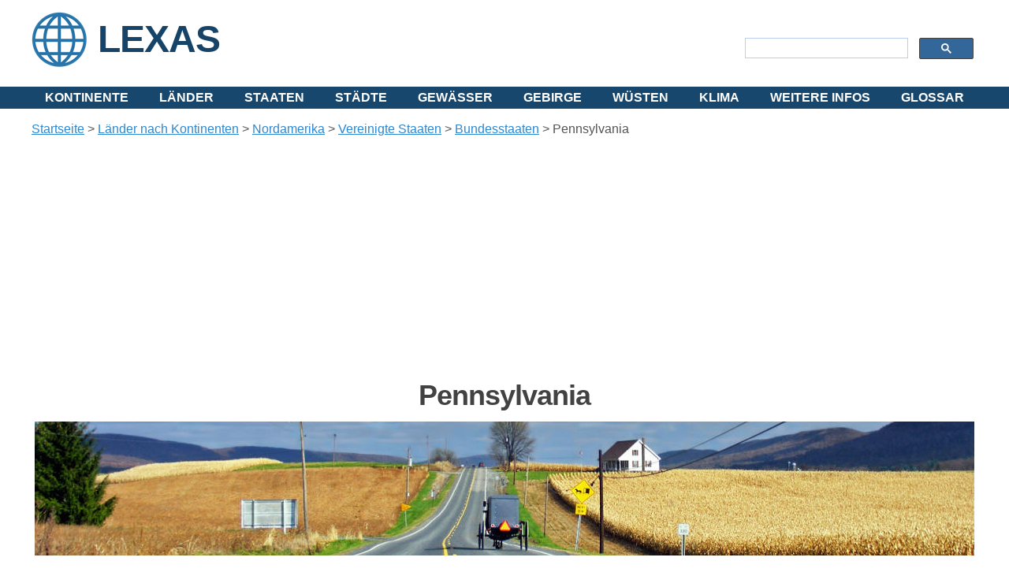

--- FILE ---
content_type: text/html; charset=utf-8
request_url: https://www.lexas.de/nordamerika/usa/bundesstaaten/pennsylvania/index.aspx
body_size: 38958
content:

<!DOCTYPE html>
<html lang="de" dir="ltr">
<head>

<!-- Google tag (gtag.js) -->
<script async src="https://www.googletagmanager.com/gtag/js?id=G-60HZG2FVZ8"></script>
<script>
  window.dataLayer = window.dataLayer || [];
  function gtag(){dataLayer.push(arguments);}
  gtag('js', new Date());

  gtag('config', 'G-60HZG2FVZ8');
</script>

    <!-- Created by Artisteer v4.3.0.60745 -->
    <meta charset="utf-8" /><title>
	
    Pennsylvania, einer der Gründerstaaten der USA

</title><meta name="viewport" content="initial-scale = 1.0, maximum-scale = 1.0, user-scalable = no, width = device-width" /><link rel="icon" href="https://www.lexas.de/favicon.ico" type="image/x-icon" /><link rel="apple-touch-icon" href="https://www.lexas.de/lexas.png" /><link rel="apple-touch-icon-precomposed" href="https://www.lexas.de/lexas.png" /><link rel="stylesheet" href="https://www.fonto.xyz/_lightbox2/css/lightbox.css" />

<!-- Mirando Ad -->
<script type="text/javascript" src="//get.mirando.de/mirando.js#a=17628451&as=1&at=100" async></script>

<!-- Adsense -->
<script async src="https://pagead2.googlesyndication.com/pagead/js/adsbygoogle.js?client=ca-pub-9476961814425809"
     crossorigin="anonymous"></script>
     
    <!--[if lt IE 9]><script src="https://html5shiv.googlecode.com/svn/trunk/html5.js"></script><![endif]-->
    <link rel="stylesheet" href="/_ss/style.css" media="screen">
    <!--[if lte IE 7]><link rel="stylesheet" href="/_ss/style.ie7.css" media="screen" /><![endif]-->
    <link rel="stylesheet" href="/_ss/style.responsive.css" media="all">
<link rel="stylesheet" type="text/css" href="http://fonts.googleapis.com/css?family=Battambang|PT+Sans&amp;subset=latin" />

    <script src="/_ss/jquery.js"></script>
    <script src="/_ss/script.js"></script>
    <script src="/_ss/script.responsive.js"></script>
    
	<meta content="Pennsylvania, einer der Gründerstaaten der USA
" name="description" />
<meta content="Pennsylvania, Pennsylvanien, Penn state" name="keywords" />

	<style>.art-content .art-postcontent-0 .layout-item-0 { color: #454545; background: #e0e0e0;  }
.art-content .art-postcontent-0 .layout-item-1 { color: #4A4A4A; background: #FFFFFF; padding-left: 9px;  }
.ie7 .art-post .art-layout-cell {border:none !important; padding:0 !important; }
.ie6 .art-post .art-layout-cell {border:none !important; padding:0 !important; }

.auto-style1 {
	text-align: center;
}

	.auto-style55 {
		text-align: left;
	}
	.auto-style54 {
		font-size: medium;
	}
	
.auto-style15 {
	font-size: medium;
	line-height: 150%;
}
.auto-style13 {
	font-size: medium;
}
.auto-style14 {
	font-weight: bold;
	font-size: medium;
}
	
	.auto-style57 {
		text-align: center;
		font-weight: normal;
	}
	
	.auto-style58 {
	font-weight: normal;
}
.auto-style59 {
	font-style: normal;
}
	
	.auto-style61 {
		text-align: left;
		line-height: 150%;
		margin-top: 0px;
	}
	.auto-style62 {
		font-size: small;
	}
	
	.auto-style63 {
		border-width: 0;
	}
	
	.auto-style64 {
	text-align: center;
}
	
	</style>
</head>
<body>
    <form method="post" action="./index.aspx" id="ctl01" style="height: 100%">
<div class="aspNetHidden">
<input type="hidden" name="__VIEWSTATE" id="__VIEWSTATE" value="/wEPDwUKMTQ4Mzc1NDcwNmRkbgxO2rRJfVjx2i7pahrmyh3iYY0bU6Stk7qAcvfEtTg=" />
</div>

<div class="aspNetHidden">

	<input type="hidden" name="__VIEWSTATEGENERATOR" id="__VIEWSTATEGENERATOR" value="E300E999" />
</div>

    
<div id="art-main">
    <div id="art-hmenu-bg" class="art-bar art-nav">
    </div>
<header class="art-header">
	



    <div class="art-shapes">
</div>
<h1 class="art-slogan"><a href="../index.aspx">LEXAS</a></h1>
<div class="art-textblock art-object40333085">
	<div class="art-search">
		<script>
  (function() {
    var cx = 'partner-pub-9476961814425809:5314660673';
    var gcse = document.createElement('script');
    gcse.type = 'text/javascript';
    gcse.async = true;
    gcse.src = 'https://cse.google.com/cse.js?cx=' + cx;
    var s = document.getElementsByTagName('script')[0];
    s.parentNode.insertBefore(gcse, s);
  })();
</script>
<gcse:searchbox-only></gcse:searchbox-only>&nbsp; </div>
</div>



                    


	

<nav class="art-nav">
    <div class="art-nav-inner">
    <ul class="art-hmenu">
<li>
<a href='/kontinente/index.aspx'>Kontinente</a>
<ul>
<li>
<a href="/kontinente/afrika.aspx">Afrika</a>
<ul>
<li>
<a href='/afrika/nordafrika.aspx'>Nordafrika</a>
</li>
<li>
<a href='/afrika/sahelzone.aspx'>Sahelzone</a>
</li>
<li>
<a href='/afrika/westafrika.aspx'>Westafrika</a>
</li>
<li>
<a href='/afrika/ostafrika.aspx'>Ostafrika</a>
</li>
<li>
<a href='/afrika/zentralafrika.aspx'>Zentralafrika</a>
</li>
<li>
<a href='/afrika/suedliches_afrika.aspx'>Südliches Afrika</a>
</li>
</ul>
</li>
<li>
<a href="/kontinente/asien.aspx">Asien</a>
<ul>
<li>
<a href='/kontinente/naher_osten.aspx'>Naher Osten</a>
</li>
<li>
<a href='/kontinente/suedostasien.aspx'>Südostasien</a>
</li>
<li>
<a href='/asien/ostasien.aspx'>Ostasien</a>
</li>
<li>
<a href='/asien/suedasien.aspx'>Südasien</a>
</li>
</ul>
</li>
<li>
<a href="/kontinente/europa.aspx">Europa</a>
<ul>
<li>
<a href='/europa/balkan.aspx'>Balkan</a></li>
	<li>
	<a href='/europa/baltikum.aspx'>Baltikum</a></li>
	<li>
	<a href='/europa/britische_inseln/index.aspx'>
	Britische Inseln</a></li>
	<li>
	<a href='/europa/iberische_halbinsel/index.aspx'>
	Iberische Halbinsel</a></li>
	<li>
	<a href='/europa/kimbrische_halbinsel.aspx'>Kimbrische 
	Halbinsel</a></li>
	<li>
	<a href='/europa/skandinavien.aspx'>Skandinavien</a>
</li>
</ul>
</li>
<li>
<a href="/kontinente/nordamerika.aspx">Nordamerika</a>
<ul>
<li>
<a href='/kontinente/mittelamerika.aspx'>Mittelamerika</a>
</li>
	<li>
	<a href='/kontinente/zentralamerika.aspx'>Zentralamerika</a>
</li>
	<li><a href='/kontinente/karibik.aspx'>Karibik</a>
	</li>
</ul>
</li>
<li>
<a href='/kontinente/suedamerika.aspx'>Südamerika</a>
</li>
<li>
<a href="/kontinente/ozeanien.aspx">Ozeanien</a>
<ul>
<li>
<a href='/kontinente/australien.aspx'>Australien</a>
</li>
<li>
<a href='/ozeanien/neuseeland/index.aspx'>Neuseeland</a>
</li>
</ul>
</li>
	<li><a href='/kontinente/antarktika.aspx'>Antarktika</a></li>
	<li><a href='/kontinente/landengen/index.aspx'><em>Landengen</em></a></li>
</ul>
</li>
<li>
<a href='/laender.aspx'>Länder</a>
<ul>
<li>
<a href='/laender.aspx'>Länder von A - Z</a>
</li>
<li>
<a href='/kontinente.aspx'>Länder nach Kontinenten</a>
<ul>
<li>
<a href='/afrika/index.aspx'>Afrika</a>
</li>
	<li>
	<a href='/asien/index.aspx'>Asien</a></li>
	<li>
	<a href='/europa/index.aspx'>Europa</a></li>
	<li>
	<a href='/nordamerika/index.aspx'>Nordamerika</a></li>
<li>
<a href='/suedamerika/index.aspx'>Südamerika</a></li>
	<li>
	<a href='/ozeanien/index.aspx'>Ozeanien</a>
</li>
</ul>
</li>
	<li><a href='/zeitzonen/laender.aspx'>Länder nach 
	Zeitzonen</a></li>
</ul>
</li>
<li>
<a href="/staaten.aspx">Staaten</a>
<ul>
<li>
<a href='/staaten.aspx'>Alle Staaten von A -Z</a>
</li>
<li>
<a href='/klima/staaten_nach_klimazonen.aspx'>Staaten nach Klimazonen</a>
</li>
</ul>
</li>
<li>
<a href='/staedte/index.aspx'>Städte</a>
<ul>
<li>
<a href='/staedte/index.aspx'>Systematik der Städte</a>
</li>
<li>
<a href='/staedte/agglomerationen.aspx'>Agglomerationen</a>
</li>
<li>
<a href='/staedte/global_cities.aspx'>Global Cities</a>
</li>
<li>
<a href='/staedte/hauptstaedte.aspx'>Hauptstädte</a>
</li>
<li>
<a href='/staedte/megastaedte.aspx'>Megastädte</a>
</li>
<li>
<a href='/staedte/metropolen.aspx'>Metropolen</a>
</li>
<li>
<a href='/staedte/metropolregionen.aspx'>Metropolregionen</a>
</li>
<li>
<a href='/staedte/millionenstaedte.aspx'>Millionenstädte</a>
</li>
<li>
<a href='/staedte/primatstaedte.aspx'>Primatstädte</a>
</li>
<li>
<a href='/staedte/weltstaedte.aspx'>Weltstädte</a>
</li>
</ul>
</li>
<li>
<a href='/gewaesser/index.aspx'>Gewässer</a>
<ul>
<li>
<a href='/ozeane/index.aspx'>Ozeane</a>
<ul>
<li>
<a href='/ozeane/arktik/index.aspx'>Arktik</a>
</li>
<li>
<a href='/ozeane/atlantik/index.aspx'>Atlantik</a>
<ul>
<li>
<a href='/ozeane/atlantik/nordsee/index.aspx'>Nordsee</a>
</li>
<li>
<a href='/ozeane/atlantik/ostsee/index.aspx'>Ostsee</a>
</li>
<li>
<a href='/ozeane/atlantik/mittelmeer/index.aspx'>Mittelmeer</a>
</li>
	<li>
	<a href='/gewasser/atlantik/schwarzes_meer/index.aspx'>Schwarzes Meer</a>
	</li>
	<li>
	<a href='/ozeane/atlantik/schwarzes-meer/asowsches_meer.aspx'>Asowsche Meer</a>
	</li>
<li>
<a href='/ozeane/atlantik/karibisches_meer.aspx'>Karibisches Meer</a>
</li>
</ul>
</li>
<li>
<a href='/ozeane/indik/index.aspx'>Indik</a>
<ul>
<li>
<a href='/ozeane/indik/rotes-meer.aspx'>Rotes Meer</a>
</li>
</ul>
</li>
<li>
<a href='/ozeane/pazifik/index.aspx'>Pazifik</a>
</li>
<li>
<a href='/ozeane/antarktik/index.aspx'>Antarktik</a>
</li>
<li>
<a href='/ozeane/nebenmeere.aspx'>Nebenmeere</a>
</li>
</ul>
</li>
<li>
<a href='/fluesse/index.aspx'>Flüsse</a>
</li>
<li>
<a href='/seen/index.aspx'>Seen</a>
</li>
</ul>
</li>
<li>
<a href='/gebirge/index.aspx'>Gebirge</a>
</li>
<li>
<a href='/wuesten/index.aspx'>Wüsten</a>
<ul>
<li>
<a href='/wuesten/arabische_wueste/index.aspx'>Arabische 
Wüste</a></li>
	<li>
	<a href='/wuesten/aralkum/index.aspx'>Aralkum</a></li>
	<li>
	<a href='/wuesten/atacama/index.aspx'>Atacama</a></li>
	<li>
	<a href='/wuesten/gobi/index.aspx'>Gobi</a>
</li>
<li>
<a href='/wuesten/judaeische_wueste/index.aspx'>Judäische 
Wüste</a>
</li>
<li>
<a href='/wuesten/kalahari/index.aspx'>Kalahari</a>
</li>
<li>
<a href='/wuesten/karakum/index.aspx'>Karakum</a>
</li>
	<li>
	<a href='/wuesten/kysylkum/index.aspx'>Kysylkum</a></li>
	<li>
	<a href='/wuesten/libysche_wueste/index.aspx'>Libysche 
	Wüste</a></li>
	<li>
	<a href='/wuesten/lop_nor/index.aspx'>Lop Nor</a></li>
	<li>
	<a href='/wuesten/mojave-wueste/index.aspx'>
	Mojave-Wüste</a></li>
	<li>
	<a href='/wuesten/namib/index.aspx'>Namib</a></li>
	<li>
	<a href='/wuesten/nefud/index.aspx'>Nefud</a></li>
	<li>
	<a href='/wuesten/negev/index.aspx'>Negev</a></li>
	<li>
	<a href='/wuesten/nubische_wueste/index.aspx'>Nubische 
	Wüste</a></li>
	<li>
	<a href='/wuesten/rub_al-chali/index.aspx/index.aspx'>
	Rub al-Chali</a></li>
	<li>
	<a href='/wuesten/sahara/index.aspx'>Sahara</a></li>
	<li>
	<a href='/wuesten/sonora/index.aspx'>Sonora</a></li>
	<li>
	<a href='/wuesten/syrische_wueste/index.aspx'>Syrische 
	Wüste</a></li>
<li>
<a href='/wuesten/taklamakan/index.aspx'>Taklamakan</a>
</li>
<li>
<a href='/wuesten/thar/index.aspx'>Thar</a>
</li>
</ul>
</li>
<li>
<a href='/klima/index.aspx'>Klima</a>
<ul>
<li>
<a href='/klima/klimaelemente/index.aspx'>Klimaelemente</a></li>
	<li>
	<a href='/klima/klimaklassifikationen.aspx'>
	Klimaklassifikationen</a></li>
	<li>
	<a href='/klima/klimate_der_welt.aspx'>Klimate</a></li>
	<li>
	<a href='/klima/klimazonen/index.aspx'>Klimazonen</a>
</li>
	<li>
<a href='/klima/staaten_nach_klimazonen.aspx'>Staaten nach Klimazonen</a></li>
<li>
<a href='/wetter/index.aspx'>Wetter</a>
</li>
</ul>
</li>
<li>
<a href="/weitere-infos.aspx">Weitere Infos</a>
<ul>
<li>
<a href='/erde/index.aspx'>Die Erde</a>
<ul>
<li>
<a href='/erde/atmosphaere/index.aspx'>Atmosphäre</a></li>
	<li>
	<a href='/erde/erdaufbau/index.aspx'>Erdaufbau</a></li>
	<li>
	<a href='/erde/hemisphaeren/index.aspx'>Hemisphären</a></li>
	<li>
	<a href='/erde/koordinatensystem/index.aspx'>
	Koordinatensystem</a></li>
	<li>
	<a href='/erde/naturgewalten/index.aspx'>Naturgewalten</a></li>
	<li>
	<a href='/erde/plattentektonik/index.aspx'>
	Plattentektonik</a></li>
	<li>
	<a href='/erde/polargebiete/index.aspx'>Polargebiete</a></li>
</ul>
</li>
<li>
<a href='/geomorphologie/index.aspx'>Geomorphologie</a>
</li>
<li>
<a href='/biogeographie/index.aspx'>Biogeographie</a>
</li>
<li>
<a href='/regionen/index.aspx'>Regionen</a>
<ul>
<li>
<a href='/regionen/europaregion.aspx'>Europaregionen</a></li>
	<li>
	<a href='/regionen/un.aspx'>UN-Regionen</a></li>
	</ul>
</li>
<li>
<a href='/inselwelten/index.aspx'>Inselwelten</a>
<ul>
	<li><a href='/inselwelten/inselgruppen.aspx'>
	Inselgruppen</a></li>
	<li><a href='/inselwelten/inselstaaten.aspx'>
	Inselstaaten</a></li>
</ul>
</li>
<li>
<a href='/kuesten/index.aspx'>Küsten</a>
</li>
<li>
<a href='/zeitzonen/index.aspx'>Zeitzonen</a>
</li>
</ul>
</li>
<li>
<a href='/glossar/index.aspx'>Glossar</a>
</li>
</ul> 
        </div>
    </nav>

</header>
<div class="art-sheet clearfix">
            <div class="art-layout-wrapper">
                <div class="art-content-layout">
                    <div class="art-content-layout-row">
                        <div class="art-layout-cell art-content">
	

	<div id="SheetContentPlaceHolder_Post0">
	

<article class="art-post art-article">
                                
                                <div class="art-postcontent  clearfix"><div class="art-postcontent-0"><div class="art-content-layout"><div class="art-content-layout-row"><div class="art-layout-cell" style="width: 100%" ><p class="auto-style55"><span id="SheetContentPlaceHolder_ctl00_ctl00_SiteMapPath2" class="auto-style54"><a href="#SheetContentPlaceHolder_ctl00_ctl00_SiteMapPath2_SkipLink"><img alt="Skip Navigation Links" src="/WebResource.axd?d=On_EunAqkxxijKYiAcO185ZiB-2GMZRQz185nuZDheN8X7dyipZMJ6N4ntNnfF9DnJtEoNVmmTs7zV9suI715cqEF1c06vFjXIMfoqwb_Z81&amp;t=638901526312636832" width="0" height="0" style="border-width:0px;" /></a><span><a title="Startseite" href="/index.aspx">Startseite</a></span><span> &gt; </span><span><a title="Länder nach Kontinenten" href="/kontinente.aspx">L&#228;nder nach Kontinenten</a></span><span> &gt; </span><span><a title="Nordamerika" href="/nordamerika/index.aspx">Nordamerika</a></span><span> &gt; </span><span><a title="Vereinigte Staaten von Amerika (USA)" href="/nordamerika/usa/index.aspx">Vereinigte Staaten</a></span><span> &gt; </span><span><a title="Bundesstaaten" href="/nordamerika/usa/bundesstaaten/index.aspx">Bundesstaaten</a></span><span> &gt; </span><span>Pennsylvania</span><a id="SheetContentPlaceHolder_ctl00_ctl00_SiteMapPath2_SkipLink"></a></span>
		</p><p style="text-align: center;"><span lang="de"><!DOCTYPE html PUBLIC "-//W3C//DTD XHTML 1.0 Transitional//EN" "http://www.w3.org/TR/xhtml1/DTD/xhtml1-transitional.dtd">

<html dir="ltr" xmlns="http://www.w3.org/1999/xhtml">

<head><meta content="text/html; charset=utf-8" http-equiv="Content-Type" /><title>
	Responsive Ad
</title>
<style type="text/css">
.auto-style1 {
	text-align: center;
}
</style>
</head>

<body style="margin: 0">

<form method="post" action="../../../../_adserver/rs1.aspx" id="form1">
<div class="aspNetHidden">
<input type="hidden" name="__VIEWSTATE" id="__VIEWSTATE" value="/wEPDwUKLTQxNzI1ODQ2NmRkCEjcov0dRPQAGW7F8ZkTirw0fyT8WMNSpN5QhtHRH1M=" />
</div>

<div class="aspNetHidden">

	<input type="hidden" name="__VIEWSTATEGENERATOR" id="__VIEWSTATEGENERATOR" value="DA2DEB0F" />
</div>
	<div class="auto-style1">

<script async src="//pagead2.googlesyndication.com/pagead/js/adsbygoogle.js"></script>
<!-- Lexas.DE Responsive -->
<ins class="adsbygoogle"
     style="display:block"
     data-ad-client="ca-pub-9476961814425809"
     data-ad-slot="1047628777"
     data-ad-format="auto"
     data-full-width-responsive="true"></ins>
<script>
(adsbygoogle = window.adsbygoogle || []).push({});
</script>

</div>
</form>

</body>

</html>
</span></p><h1 class="auto-style57"><strong>Pennsylvania</strong></h1><p class="auto-style1"><a href="https://upload.wikimedia.org/wikipedia/commons/e/e8/Pennsylvania-banner1.jpg" target="_blank" rel="lightbox"><img alt="Amish horse &amp; buggy on Route 880, Pennsylvania" height="170" src="_media/Pennsylvania-banner1.jpg" width="1192" class="auto-style63"></img></a><img></img></p><p class="auto-style61"><span class="auto-style14">Pennsylvania</span><span class="auto-style54"> (engl. 
					Aussprache <a href="http://upload.wikimedia.org/wikipedia/commons/3/3a/En-us-Pennsylvania.ogg" title="Zum Anhören bitte klicken!"><img alt="Zum Anhören bitte klicken!" data-file-height="20" data-file-width="20" height="12" src="../../../../_images/12px-Loudspeaker.svg.png" srcset="//upload.wikimedia.org/wikipedia/commons/thumb/8/8a/Loudspeaker.svg/18px-Loudspeaker.svg.png 1.5x, //upload.wikimedia.org/wikipedia/commons/thumb/8/8a/Loudspeaker.svg/24px-Loudspeaker.svg.png 2x" width="12" /></a>&nbsp;deutsch 
					auch <b>Pennsylvanien</b>) ist ein von <em>William Penn</em> gegründeter <a href="../index.aspx" title="Bundesstaat der Vereinigten Staaten">Bundesstaat</a> im Osten der <a href="../../../index.aspx" title="Vereinigte Staaten">Vereinigten Staaten von Amerika</a> und einer ihrer <a href="../../geschichte/dreizehn_kolonien.aspx" title="Dreizehn Kolonien">dreizehn Gründerstaaten</a>. Der offizielle Name ist <i>Commonwealth of Pennsylvania</i> („Gemeinwesen 
					Pennsylvaniens“). Gemeinsam mit <a href="../new_york/index.aspx" title="New York (Bundesstaat)">New York</a> und <a href="../new_jersey/index.aspx" title="New Jersey">New Jersey</a> wird Pennsylvania den <a href="../../regionen/mittelatlantikstaaten.aspx" title="Mittelatlantikstaaten">Mittelatlantikstaaten</a> zugerechnet. </span></p><p class="auto-style61"><span class="auto-style54">Der Name bedeutet wörtlich </span><em><span class="auto-style54">„Penns 
					Waldland</span></em><span class="auto-style54">“ (lat. </span><i><span class="auto-style54">silva</span></i><span class="auto-style54"> „Wald“ bzw. </span><i><span class="auto-style54">Silvanus,</span></i><span class="auto-style54"> eine Waldgottheit). Pennsylvania trägt den Beinamen 
					„</span><strong><span class="auto-style54">Keystone State</span></strong><span class="auto-style54">“ (Schlussstein-Staat, nach dem zentralen 
					keilförmigen Stein in der Mitte eines Bogens). </span></p></div></div></div><div class="art-content-layout"><div class="art-content-layout-row"><div class="art-layout-cell layout-item-0" style="width: 320px"><p style="text-align: center;"><span lang="de"><!DOCTYPE html PUBLIC "-//W3C//DTD XHTML 1.0 Transitional//EN" "http://www.w3.org/TR/xhtml1/DTD/xhtml1-transitional.dtd">

<html dir="ltr" xmlns="http://www.w3.org/1999/xhtml">

<head><meta content="text/html; charset=utf-8" http-equiv="Content-Type" /><title>
	Basisdaten der U.S. Bundesstaaten
</title>
<style type="text/css">
.auto-style1 {
	text-align: center;
}
a {
	color: #000000;
}
a:visited {
	color: #000000;
}
a:active {
	color: #0000FF;
}
a:hover {
	color: #0000FF;
}
.auto-style4 {
	text-align: left;
}

.auto-style8 {
	vertical-align: middle;
	border-width: 0px;
}

.auto-style11 {
	font-family: Tahoma;
}

.auto-style13 {
	text-decoration: none;
}

</style>
</head>

<body>

<form method="post" action="../_details3.aspx?q=Pennsylvania" id="form1">
<div class="aspNetHidden">
<input type="hidden" name="__VIEWSTATE" id="__VIEWSTATE" value="/[base64]/8aO2ET9rYd1LqaxUa9TBOv50mJowNYYdF7" />
</div>

<div class="aspNetHidden">

	<input type="hidden" name="__VIEWSTATEGENERATOR" id="__VIEWSTATEGENERATOR" value="0A69ACE6" />
</div>
	<div class="auto-style1">
		
		</div>
			<table id="Nationalsymbole" cellspacing="0" align="Center" style="width:320px;border-collapse:collapse;">
	<tr>
		<td>

  				  <div class="auto-style4">
					  <div class="auto-style1">
						  <h2 class="auto-style1"><span class="style10">
						  <span id="Nationalsymbole_Land_0" style="font-size:X-Large;">Commonwealth of Pennsylvania</span>
						  </span></h2>
						  <span class="style10">
						  <span id="Nationalsymbole_Nickname_0" style="font-size:Large;font-style:italic;">Keystone State</span>
						  </span>
						  <hr />
						  <p>
						  <a href='https://www.laenderservice.de/flaggen/nordamerika/usa/bundesstaaten/pennsylvania.aspx' target="_blank" class="auto-style13">
						  <img src='https://media.lexas.net/flaggen/us-bundesstaaten/pennsylvania.jpg' style="border-style: solid; border-color: gray; " class="auto-style8" alt="Flaggenlink" longdesc="Informationen zur Flagge" />
						  </a>
						  <a href='https://www.laenderservice.de/wappen/nordamerika/usa/bundesstaaten/pennsylvania.aspx' target="_blank" class="auto-style13">
						  <img src='https://media.lexas.net/wappen/us_bundesstaaten/_siegel_klein/120px-Seal_of_Pennsylvania.svg.png' style="border-style: solid; border-color: gray;" class="auto-style8" alt="Wappenlink" longdesc="Informationen zum Wappen"/>
						  </a></p>
						  <p><span class="auto-style11">[ </span>
						  <a href='https://www.laenderservice.de/flaggen/nordamerika/usa/bundesstaaten/pennsylvania.aspx' target="_blank">
						  <span class="auto-style11">Flaggeninfo</span></a><span class="auto-style11"> 
						  ]&nbsp;&nbsp;&nbsp;&nbsp;&nbsp; [
						  <a href='https://www.laenderservice.de/wappen/nordamerika/usa/bundesstaaten/pennsylvania.aspx' target="_blank">
						  Wappeninfo</a> ]</span></p>
					  </div>
					  <div class="auto-style4">
						  <div class="auto-style1">
							  </div>
					  </div>
					</div>

 </td>
	</tr>
</table>
					<div class="auto-style4">
					<div>
	<table cellspacing="0" cellpadding="4" align="Center" id="Basisdaten" style="color:#333333;font-family:Tahoma;font-size:Small;height:50px;width:316px;border-collapse:collapse;">
		<tr style="background-color:#EFF3FB;">
			<td style="background-color:#DEE8F5;font-weight:bold;">Fl&#228;che</td><td>119,283 km&#178;</td>
		</tr><tr style="background-color:White;">
			<td style="background-color:#DEE8F5;font-weight:bold;">Einwohner</td><td>12,784,227</td>
		</tr><tr style="background-color:#EFF3FB;">
			<td style="background-color:#DEE8F5;font-weight:bold;">Einwohner pro km&#178;</td><td>107.2</td>
		</tr><tr style="background-color:White;">
			<td valign="top" style="background-color:#DEE8F5;font-weight:bold;">Hauptstadt</td><td>Harrisburg</td>
		</tr><tr style="background-color:#EFF3FB;">
			<td style="background-color:#DEE8F5;font-weight:bold;">Postal Code</td><td>PA</td>
		</tr><tr style="background-color:White;">
			<td style="background-color:#DEE8F5;font-weight:bold;">ISO-3166-2 Code</td><td>US-PA</td>
		</tr><tr style="background-color:#EFF3FB;">
			<td style="background-color:#DEE8F5;font-weight:bold;">FIPS Code</td><td>42</td>
		</tr>
	</table>
</div>
					</div>
</form>

</body>

</html>
</span>&nbsp;</p><p style="text-align: center;">&nbsp;</p><address class="auto-style64"><img alt="https://upload.wikimedia.org/wikipedia/commons/thumb/6/6d/Pennsylvania_in_United_States.svg/320px-Pennsylvania_in_United_States.svg.png" src="https://upload.wikimedia.org/wikipedia/commons/thumb/6/6d/Pennsylvania_in_United_States.svg/320px-Pennsylvania_in_United_States.svg.png"></img></address><address class="auto-style64"><span class="auto-style59" lang="de">Lagekarte</span></address><address class="auto-style64">&nbsp;</address><address class="auto-style64"><img alt="https://upload.wikimedia.org/wikipedia/commons/thumb/8/81/Map_of_Pennsylvania_NA.png/311px-Map_of_Pennsylvania_NA.png" class="transparent" src="https://upload.wikimedia.org/wikipedia/commons/thumb/8/81/Map_of_Pennsylvania_NA.png/311px-Map_of_Pennsylvania_NA.png"></img></address><address class="auto-style64"><span class="auto-style59" lang="de">[ <a href="https://upload.wikimedia.org/wikipedia/commons/8/81/Map_of_Pennsylvania_NA.png" rel="lightbox" target="_blank">Vergrössern</a> ]</span></address></div><div class="art-layout-cell layout-item-1" style="width: 75%"><h3 style="text-align: left;"><span class="auto-style58" lang="de"><strong>Geographie</strong></span></h3><p class="auto-style61"><span class="auto-style54">Pennsylvania grenzt im Osten an </span><a href="../new_jersey/index.aspx" title="New Jersey"><span class="auto-style54">New Jersey</span></a><span class="auto-style54">, im Südosten an </span><a href="../delaware/index.aspx" title="Delaware"><span class="auto-style54">Delaware</span></a><span class="auto-style54">, im Süden an </span><a href="../maryland/index.aspx" title="Maryland"><span class="auto-style54">Maryland</span></a><span class="auto-style54">, im Südwesten an </span><a href="../west_virginia/index.aspx" title="West Virginia"><span class="auto-style54">West Virginia</span></a><span class="auto-style54">, im Westen an </span><a href="../ohio/index.aspx" title="Ohio"><span class="auto-style54">Ohio</span></a><span class="auto-style54"> und im Norden an </span><a href="../new_york/index.aspx" title="New York (Bundesstaat)"><span class="auto-style54">New York</span></a><span class="auto-style54"> und den </span><a href="https://de.wikipedia.org/wiki/Eriesee" title="Eriesee"><span class="auto-style54">Eriesee</span></a><span class="auto-style54">. Der Bundesstaat erstreckt sich 274&nbsp;km in 
					nord-südlicher Richtung und 455&nbsp;km in ost-westlicher 
					Ausdehnung. Die Gesamtfläche des Staates beträgt 
					119.283&nbsp;km²; davon sind 116.075&nbsp;km² Landflächen; 3.208&nbsp;km² 
					sind Gewässeroberflächen, von denen 1.940&nbsp;km² auf den </span><a href="https://de.wikipedia.org/wiki/Eriesee" title="Eriesee"><span class="auto-style54">Eriesee</span></a><span class="auto-style54"> entfallen. Die Gesamtfläche ist damit etwas 
					größer als </span><a href="../../../../europa/bulgarien/index.aspx" title="Bulgarien"><span class="auto-style54">Bulgarien</span></a><span class="auto-style54">. Die höchste Erhebung des Staats ist mit 979&nbsp;Meter 
					über dem Meeresspiegel der </span><em><span class="auto-style54">Mount Davis</span></em><span class="auto-style54">. Der niedrigste Punkt 
					Pennsylvanias liegt auf Meereshöhe am </span><em><span class="auto-style54">Delaware River</span></em><span class="auto-style54">; die Durchschnittshöhe beträgt 336&nbsp;m.</span></p><p class="auto-style61"><span class="auto-style54">Der Hauptfluss durch das Land heißt </span><em><span class="auto-style54">Susquehanna River</span></em><span class="auto-style54">. Pennsylvania ist geprägt durch 
					Laubwälder und Hügelland. Im Osten des Landes findet man das 
					Mittelgebirge der </span><em><span class="auto-style54">Appalachen</span></em>.</p><h3 style="text-align: left;"><span class="auto-style58" lang="de"><strong>Geschichte</strong></span></h3><p style="text-align: left;" class="auto-style15">Ursprünglich war Pennsylvania das Siedlungsgebiet der von Irokesen und europäischen Kolonisten ausgerotteten Susquehannock. 1643 ließen sich die ersten Siedler aus Schweden kommend nieder. Später gelangte es unter die Kontrolle von England. </p><p class="auto-style15" style="text-align: left;">Von 1671 an reiste William Penn in viele europäische Länder und warb für die Quäker-Kolonien in der Neuen Welt. Die größte Immigration von Quäkern begann ab 1681, als Karl II. von England den Quäkern ein großes Landgebiet an der damaligen Westgrenze der besiedelten Gebiete überließ und Penn zum Gouverneur des später Pennsylvania genannten Gebietes ernannte. Das „heilige Experiment“, wie es Penn nannte, war der einzige jemals existierende Quäker-Staat. In ihm herrschte von Anfang an volle Religionsfreiheit. </p><p class="auto-style15" style="text-align: left;">1787 wurde in Philadelphia auch die heute noch gültige Verfassung der Vereinigten Staaten während des als Philadelphia Convention bekannten Verfassungskonvents ratifiziert. Nach Delaware stimmte Pennsylvania als zweiter Staat der Verfassung zu und trat damit als einer der 13 Gründerstaaten der Union bei. 1790 bis 1800 war Philadelphia nach New York die zweite Hauptstadt der USA. </p><p class="auto-style15" style="text-align: left;">Im Sezessionskrieg (1861–1865) stand Pennsylvania auf Seiten der Nordstaaten.<span lang="de"> Vom 1. bis zum 3. Juli 1863 fand eines der wichtigsten Ereignisse der amerikanischen Geschichte auf dem Boden Pennsylvanias statt. In der Schlacht von Gettysburg siegten die Nordstaaten über die Südstaaten. Die Schlacht ist einer der entscheidenden Wendepunkte des Amerikanischen Bürgerkrieges. </span></p><p class="auto-style15" style="text-align: left;"><span lang="de">Weltberühmt wurde die Bohrung nach Öl, die Edwin L. Drake am 27. August 1859 am Oil Creek in Titusville durchführte. Dies löste in der Region einen Ölboom aus, ähnlich dem Goldrausch. Zahlreiche Leute zog es in die Region. Die USA gehören seitdem zu den größten Ölproduzenten der Welt.</span></p><h3 style="text-align: left;"><span class="auto-style58" lang="de"><strong>Bevölkerung</strong></span></h3><p style="text-align: left;" class="auto-style15">Pennsylvania hat 12.702.379 Einwohner (Stand: U.S. Census 2010), davon sind 79,5 % Weiße, 10,8 % Afroamerikaner, 5,7 % Hispanics, 2,7 % Asiaten, 0,2 % Indianer.</p><h5 style="text-align: left;"><span lang="de" class="auto-style58"><strong>Abstammung</strong></span></h5><p style="text-align: left;" class="auto-style15">3.239.286 Einwohner Pennsylvanias gaben bei der American Community Survey im Jahr 2014 an, deutschstämmige Vorfahren zu haben. Mit einem Anteil von 25,3 % an der Gesamtbevölkerung stellen die Deutschstämmigen damit die größte Bevölkerungsgruppe des Bundesstaates dar. Es folgen mit weitem Abstand die Gruppen der Irisch- (16,4 %), Italienisch- (12,2 %), Englisch- (7,0 %) und Polnischstämmigen (6,4 %).</p></div></div></div><div class="art-content-layout"><div class="art-content-layout-row"><div class="art-layout-cell" style="width: 100%"><h5 style="text-align: left;"><span class="auto-style58" lang="de"><strong>Religion</strong></span></h5><p class="auto-style15" style="text-align: left;">Die mitgliederstärksten Religionsgemeinschaften im Jahre 2000 waren die Katholische Kirche mit 3.802.524, die United Methodist Church mit 659.350 und die Evangelisch-Lutherische Kirche in Amerika mit 611.913 Anhängern.</p><h5 style="text-align: left;"><span class="auto-style58" lang="de"><strong>Sprachen</strong></span></h5><p class="auto-style15" style="text-align: left;">Pennsylvania hat offiziell keine Amtssprache. Es werden aber vorwiegend die Englische Sprache und teilweise auch die Deutsche Sprache von offizieller Stelle benutzt. </p><h3 style="text-align: left;"><span class="auto-style58" lang="de"><strong>Wirtschaft</strong></span></h3><p class="auto-style15" style="text-align: left;">Die Wirtschaftsleistung Pennsylvanias betrug im Jahre 2016 724 Milliarden USD womit es die sechst-höchste Wirtschaftsleistung der Bundesstaaten der USA hatte und einen Anteil von 3,93 % an der gesamten amerikanischen Wirtschaft hielt. Als eigenes Land gezählt, wäre die Wirtschaftsleistung von Pennsylvania ungefähr so groß wie die der Niederlande. </p><p class="auto-style15" style="text-align: left;">Das reale Bruttoinlandsprodukt pro Kopf (engl. per capita GDP) lag im Jahre 2016 bei USD 56.625 (nationaler Durchschnitt der 50 US-Bundesstaaten: USD 57.118; nationaler Rangplatz: 21).<span lang="de"> </span>Die Arbeitslosenrate lag im November 2017 bei 4,6 % (Landesdurchschnitt: 4,1 %).</p><p class="auto-style15" style="text-align: left;">Wichtige Wirtschaftszweige sind: </p><ul><li class="auto-style13" style="text-align: left;"><span lang="de">der Anbau von Mais, Weizen, Kartoffeln, Obst, Gemüse,</span></li><li class="auto-style13" style="text-align: left;"><span lang="de">d</span>ie Eisen- und Stahlerzeugung; an dritter Stelle in den USA</li><li class="auto-style13" style="text-align: left;">Erdöl und Eisenerz</li><li class="auto-style13" style="text-align: left;">Kohlebergbau (Anthrazit); führend in den USA </li><li class="auto-style13" style="text-align: left;">Viehzucht</li><li class="auto-style13" style="text-align: left;">Zement-, Maschinen-, Elektrogeräte-, Metallwaren- und chemische Industrie</li></ul><hr><p style="text-align: left;"><span lang="de"><span class="auto-style14">Siehe auch</span></span></p><ul><li class="auto-style13" style="text-align: left;"><span class="auto-style54"><a href="../../regionen/mittelatlantikstaaten.aspx" title="Mittelatlantikstaaten">Mittelatlantikstaaten</a></span></li></ul><p style="text-align: left;"><span lang="de"><span class="auto-style14">Weblinks</span></span></p><ul><li class="auto-style13" style="text-align: left;"><a href="http://www.state.pa.us/" target="_blank" class="external text" rel="nofollow">Offizielle Webseite des Staates Pennsylvania</a><span class="auto-style62"> (englisch)</span></li><li class="auto-style13" style="text-align: left;"><span lang="de"><a href="https://dced.pa.gov/business-assistance/international/" target="_blank">Offizielle Business Website</a></span></li><li class="auto-style13" style="text-align: left;"><a class="external text" href="http://www.visitpa.com/visitpa/home.pa" rel="nofollow">VisitPA <span lang="de">- Offizielle Tourismus-Website</span></a><span lang="de"><span class="auto-style62"> (englisch)</span></span></li><li class="auto-style13" style="text-align: left;"><a href="https://en.wikivoyage.org/wiki/Pennsylvania" target="_blank">Wikivoyage Travelguide Pennsylvania</a><span class="auto-style62"> (engl<span lang="de">isch</span>)</span></li></ul><p style="text-align: left;"><span class="auto-style13" style="font-weight: bold;">Quellen</span></p><ul><li class="auto-style13" style="text-align: left;">Seite „Pennsylvania“. In: Wikipedia, Die freie Enzyklopädie. Bearbeitungsstand: 4. März 2019, 10:23 UTC. URL: <a class="external free" href="https://de.wikipedia.org/w/index.php?title=Pennsylvania&amp;oldid=186240254" target="_blank">https://de.wikipedia.org/w/index.php?title=Pennsylvania&amp;oldid=186240254</a> (Abgerufen: 24. April 2019, 13:47 UTC) </li></ul><p style="text-align: left;"><span lang="de"><span class="auto-style14">Bildernachweis</span></span></p><ul><li class="auto-style13" style="text-align: left;"><span class="auto-style9">Bannerfoto: <span class="mw-mmv-title" original-title=""><em>Amish horse &amp; buggy on 
	Route 880, Logan Township</em>, Clinton County; b</span>y Nicholas A. Tonelli (File:Logan Township Berth.jpg) [<a href="http://creativecommons.org/licenses/by/2.0">CC BY 2.0</a>], <a href="https://commons.wikimedia.org/wiki/File:Pennsylvania-banner1.jpg" target="_blank">via Wikimedia Commons</a></span></li><li class="auto-style13" style="text-align: left;"><span class="auto-style9">Flagge: Public domain via <a href="https://www.laenderservice.de/flaggen/nordamerika/usa/bundesstaaten/pennsylvania.aspx" target="_blank">Laenderservice.de</a></span></li><li class="auto-style13" style="text-align: left;"><span lang="de">Siegel:<span class="auto-style9"> Public domain via <a href="https://www.laenderservice.de/wappen/nordamerika/usa/bundesstaaten/pennsylvania.aspx" target="_blank">Laenderservice.de</a></span></span></li><li class="auto-style13" style="text-align: left;"><span lang="de">Lagekarte: von TUBS [<a href="https://creativecommons.org/licenses/by-sa/3.0">CC BY-SA 3.0</a>] via <a href="https://commons.wikimedia.org/wiki/File:Pennsylvania_in_United_States.svg?uselang=de" target="_blank">Wikimedia Commons</a></span></li><li class="auto-style13" style="text-align: left;"><span lang="de">Landkarte: Public domain via <a href="https://commons.wikimedia.org/wiki/File:Map_of_Pennsylvania_NA.png" target="_blank">Wikimedia Commons</a></span></li></ul></div></div></div></div></div>


</article>

</div>


	
</div>
                    </div>
                </div>
            </div>
    </div>
<footer class="art-footer">
	


  <style type="text/css">
.auto-style1 {
	border-width: 0px;
}
</style>


  <div class="art-footer-inner">
<div class="art-content-layout layout-item-0">
    <div class="art-content-layout-row">
    <div class="art-layout-cell layout-item-1" style="width: 22%">
        <h1 style="text-align: center;">
        <span style="font-size: 14px; line-height: 17px; "><a href="https://thehungersite.greatergood.com/clickToGive/ths/home?link=THS_linktous_120" target="_blank">
                                                                                                                                						<img alt="The Hunger Site" class="auto-style4" src="https://www.lexas.de/_images/hunger_site.jpg" height="60" width="120"></a></span></h1>
    </div><div class="art-layout-cell layout-item-2" style="width: 53%">
        <h1 style="text-align: center;"><span style="font-size: 14px;">
		<a href='/impressum.aspx'>Kontakt/Impressum</a> | 
         		<a href='/copyrightvermerk.aspx'>Copyrightvermerk</a> | 
         		<a href='/datenschutz.aspx'>Datenschutz</a> | 
         		<a href='/disclaimer.aspx'>Disclaimer</a> | 
         		<a href='/inhalt.aspx'>Sitemap</a><br>
         Copyright © 2000 - 2025 ---. All Rights Reserved</span></h1>
    </div><div class="art-layout-cell layout-item-1" style="width: 25%">
        <p style="text-align: center;">
        <span style="font-size: 14px; line-height: 17px; "> 
			<span style="font-size: 14px; line-height: 17px; ">
			<a href="https://therainforestsite.greatergood.com/clickToGive/trs/home?link=TRS_linktous_120" target="_blank">
			<img alt="Visum Antrag / ESTA" class="auto-style1" height="60" src="https://www.lexas.de/_images/rainforest_site.jpg" width="120"></a></span></span></p>
    </div>
    </div>
</div>

  </div>

</footer>

</div>

<script src="https://www.fonto.xyz/_lightbox2/js/jquery-1.11.0.min.js"></script>
<script src="https://www.fonto.xyz/_lightbox2/js/lightbox.js"></script>

    </form>
    
</body>
</html>


--- FILE ---
content_type: text/html; charset=utf-8
request_url: https://www.google.com/recaptcha/api2/aframe
body_size: 115
content:
<!DOCTYPE HTML><html><head><meta http-equiv="content-type" content="text/html; charset=UTF-8"></head><body><script nonce="ea5Mqf6DSAXLJW49vBAfnA">/** Anti-fraud and anti-abuse applications only. See google.com/recaptcha */ try{var clients={'sodar':'https://pagead2.googlesyndication.com/pagead/sodar?'};window.addEventListener("message",function(a){try{if(a.source===window.parent){var b=JSON.parse(a.data);var c=clients[b['id']];if(c){var d=document.createElement('img');d.src=c+b['params']+'&rc='+(localStorage.getItem("rc::a")?sessionStorage.getItem("rc::b"):"");window.document.body.appendChild(d);sessionStorage.setItem("rc::e",parseInt(sessionStorage.getItem("rc::e")||0)+1);localStorage.setItem("rc::h",'1769975826776');}}}catch(b){}});window.parent.postMessage("_grecaptcha_ready", "*");}catch(b){}</script></body></html>